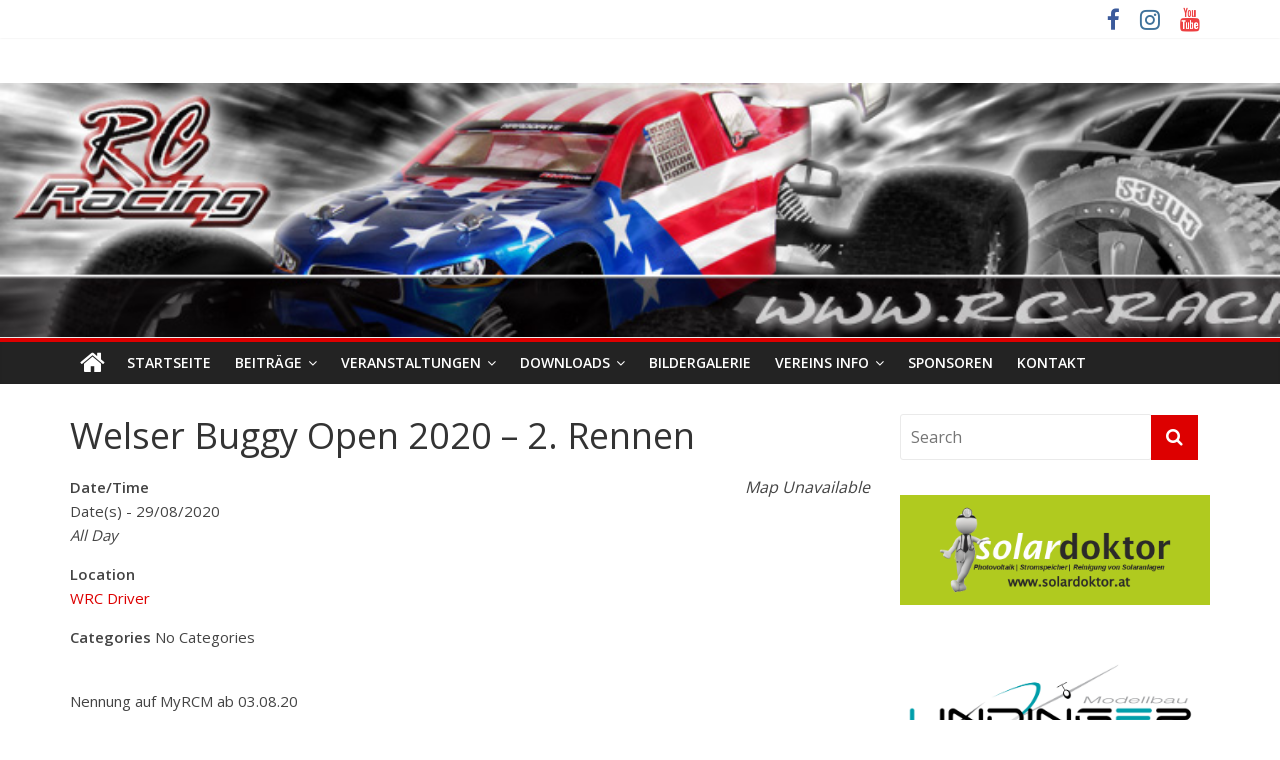

--- FILE ---
content_type: text/html; charset=UTF-8
request_url: http://www.rc-racing.at/events/welser-buggy-open-2020-2-rennen/
body_size: 16014
content:
<!DOCTYPE html>
<html lang="de-AT">
<head>
	<meta charset="UTF-8"/>
	<meta name="viewport" content="width=device-width, initial-scale=1">
	<link rel="profile" href="http://gmpg.org/xfn/11"/>
	<link rel="pingback" href="http://www.rc-racing.at/xmlrpc.php"/>
	<title>Welser Buggy Open 2020 &#8211; 2. Rennen</title>
<meta name='robots' content='max-image-preview:large' />
	<style>img:is([sizes="auto" i], [sizes^="auto," i]) { contain-intrinsic-size: 3000px 1500px }</style>
	<link rel='dns-prefetch' href='//fonts.googleapis.com' />
<link rel="alternate" type="application/rss+xml" title=" &raquo; Feed" href="http://www.rc-racing.at/feed/" />
<link rel="alternate" type="application/rss+xml" title=" &raquo; Kommentar-Feed" href="http://www.rc-racing.at/comments/feed/" />
<script type="text/javascript">
/* <![CDATA[ */
window._wpemojiSettings = {"baseUrl":"https:\/\/s.w.org\/images\/core\/emoji\/16.0.1\/72x72\/","ext":".png","svgUrl":"https:\/\/s.w.org\/images\/core\/emoji\/16.0.1\/svg\/","svgExt":".svg","source":{"concatemoji":"http:\/\/www.rc-racing.at\/wp-includes\/js\/wp-emoji-release.min.js?ver=6.8.3"}};
/*! This file is auto-generated */
!function(s,n){var o,i,e;function c(e){try{var t={supportTests:e,timestamp:(new Date).valueOf()};sessionStorage.setItem(o,JSON.stringify(t))}catch(e){}}function p(e,t,n){e.clearRect(0,0,e.canvas.width,e.canvas.height),e.fillText(t,0,0);var t=new Uint32Array(e.getImageData(0,0,e.canvas.width,e.canvas.height).data),a=(e.clearRect(0,0,e.canvas.width,e.canvas.height),e.fillText(n,0,0),new Uint32Array(e.getImageData(0,0,e.canvas.width,e.canvas.height).data));return t.every(function(e,t){return e===a[t]})}function u(e,t){e.clearRect(0,0,e.canvas.width,e.canvas.height),e.fillText(t,0,0);for(var n=e.getImageData(16,16,1,1),a=0;a<n.data.length;a++)if(0!==n.data[a])return!1;return!0}function f(e,t,n,a){switch(t){case"flag":return n(e,"\ud83c\udff3\ufe0f\u200d\u26a7\ufe0f","\ud83c\udff3\ufe0f\u200b\u26a7\ufe0f")?!1:!n(e,"\ud83c\udde8\ud83c\uddf6","\ud83c\udde8\u200b\ud83c\uddf6")&&!n(e,"\ud83c\udff4\udb40\udc67\udb40\udc62\udb40\udc65\udb40\udc6e\udb40\udc67\udb40\udc7f","\ud83c\udff4\u200b\udb40\udc67\u200b\udb40\udc62\u200b\udb40\udc65\u200b\udb40\udc6e\u200b\udb40\udc67\u200b\udb40\udc7f");case"emoji":return!a(e,"\ud83e\udedf")}return!1}function g(e,t,n,a){var r="undefined"!=typeof WorkerGlobalScope&&self instanceof WorkerGlobalScope?new OffscreenCanvas(300,150):s.createElement("canvas"),o=r.getContext("2d",{willReadFrequently:!0}),i=(o.textBaseline="top",o.font="600 32px Arial",{});return e.forEach(function(e){i[e]=t(o,e,n,a)}),i}function t(e){var t=s.createElement("script");t.src=e,t.defer=!0,s.head.appendChild(t)}"undefined"!=typeof Promise&&(o="wpEmojiSettingsSupports",i=["flag","emoji"],n.supports={everything:!0,everythingExceptFlag:!0},e=new Promise(function(e){s.addEventListener("DOMContentLoaded",e,{once:!0})}),new Promise(function(t){var n=function(){try{var e=JSON.parse(sessionStorage.getItem(o));if("object"==typeof e&&"number"==typeof e.timestamp&&(new Date).valueOf()<e.timestamp+604800&&"object"==typeof e.supportTests)return e.supportTests}catch(e){}return null}();if(!n){if("undefined"!=typeof Worker&&"undefined"!=typeof OffscreenCanvas&&"undefined"!=typeof URL&&URL.createObjectURL&&"undefined"!=typeof Blob)try{var e="postMessage("+g.toString()+"("+[JSON.stringify(i),f.toString(),p.toString(),u.toString()].join(",")+"));",a=new Blob([e],{type:"text/javascript"}),r=new Worker(URL.createObjectURL(a),{name:"wpTestEmojiSupports"});return void(r.onmessage=function(e){c(n=e.data),r.terminate(),t(n)})}catch(e){}c(n=g(i,f,p,u))}t(n)}).then(function(e){for(var t in e)n.supports[t]=e[t],n.supports.everything=n.supports.everything&&n.supports[t],"flag"!==t&&(n.supports.everythingExceptFlag=n.supports.everythingExceptFlag&&n.supports[t]);n.supports.everythingExceptFlag=n.supports.everythingExceptFlag&&!n.supports.flag,n.DOMReady=!1,n.readyCallback=function(){n.DOMReady=!0}}).then(function(){return e}).then(function(){var e;n.supports.everything||(n.readyCallback(),(e=n.source||{}).concatemoji?t(e.concatemoji):e.wpemoji&&e.twemoji&&(t(e.twemoji),t(e.wpemoji)))}))}((window,document),window._wpemojiSettings);
/* ]]> */
</script>
<style id='wp-emoji-styles-inline-css' type='text/css'>

	img.wp-smiley, img.emoji {
		display: inline !important;
		border: none !important;
		box-shadow: none !important;
		height: 1em !important;
		width: 1em !important;
		margin: 0 0.07em !important;
		vertical-align: -0.1em !important;
		background: none !important;
		padding: 0 !important;
	}
</style>
<link rel='stylesheet' id='wp-block-library-css' href='http://www.rc-racing.at/wp-includes/css/dist/block-library/style.min.css?ver=6.8.3' type='text/css' media='all' />
<style id='classic-theme-styles-inline-css' type='text/css'>
/*! This file is auto-generated */
.wp-block-button__link{color:#fff;background-color:#32373c;border-radius:9999px;box-shadow:none;text-decoration:none;padding:calc(.667em + 2px) calc(1.333em + 2px);font-size:1.125em}.wp-block-file__button{background:#32373c;color:#fff;text-decoration:none}
</style>
<style id='global-styles-inline-css' type='text/css'>
:root{--wp--preset--aspect-ratio--square: 1;--wp--preset--aspect-ratio--4-3: 4/3;--wp--preset--aspect-ratio--3-4: 3/4;--wp--preset--aspect-ratio--3-2: 3/2;--wp--preset--aspect-ratio--2-3: 2/3;--wp--preset--aspect-ratio--16-9: 16/9;--wp--preset--aspect-ratio--9-16: 9/16;--wp--preset--color--black: #000000;--wp--preset--color--cyan-bluish-gray: #abb8c3;--wp--preset--color--white: #ffffff;--wp--preset--color--pale-pink: #f78da7;--wp--preset--color--vivid-red: #cf2e2e;--wp--preset--color--luminous-vivid-orange: #ff6900;--wp--preset--color--luminous-vivid-amber: #fcb900;--wp--preset--color--light-green-cyan: #7bdcb5;--wp--preset--color--vivid-green-cyan: #00d084;--wp--preset--color--pale-cyan-blue: #8ed1fc;--wp--preset--color--vivid-cyan-blue: #0693e3;--wp--preset--color--vivid-purple: #9b51e0;--wp--preset--gradient--vivid-cyan-blue-to-vivid-purple: linear-gradient(135deg,rgba(6,147,227,1) 0%,rgb(155,81,224) 100%);--wp--preset--gradient--light-green-cyan-to-vivid-green-cyan: linear-gradient(135deg,rgb(122,220,180) 0%,rgb(0,208,130) 100%);--wp--preset--gradient--luminous-vivid-amber-to-luminous-vivid-orange: linear-gradient(135deg,rgba(252,185,0,1) 0%,rgba(255,105,0,1) 100%);--wp--preset--gradient--luminous-vivid-orange-to-vivid-red: linear-gradient(135deg,rgba(255,105,0,1) 0%,rgb(207,46,46) 100%);--wp--preset--gradient--very-light-gray-to-cyan-bluish-gray: linear-gradient(135deg,rgb(238,238,238) 0%,rgb(169,184,195) 100%);--wp--preset--gradient--cool-to-warm-spectrum: linear-gradient(135deg,rgb(74,234,220) 0%,rgb(151,120,209) 20%,rgb(207,42,186) 40%,rgb(238,44,130) 60%,rgb(251,105,98) 80%,rgb(254,248,76) 100%);--wp--preset--gradient--blush-light-purple: linear-gradient(135deg,rgb(255,206,236) 0%,rgb(152,150,240) 100%);--wp--preset--gradient--blush-bordeaux: linear-gradient(135deg,rgb(254,205,165) 0%,rgb(254,45,45) 50%,rgb(107,0,62) 100%);--wp--preset--gradient--luminous-dusk: linear-gradient(135deg,rgb(255,203,112) 0%,rgb(199,81,192) 50%,rgb(65,88,208) 100%);--wp--preset--gradient--pale-ocean: linear-gradient(135deg,rgb(255,245,203) 0%,rgb(182,227,212) 50%,rgb(51,167,181) 100%);--wp--preset--gradient--electric-grass: linear-gradient(135deg,rgb(202,248,128) 0%,rgb(113,206,126) 100%);--wp--preset--gradient--midnight: linear-gradient(135deg,rgb(2,3,129) 0%,rgb(40,116,252) 100%);--wp--preset--font-size--small: 13px;--wp--preset--font-size--medium: 20px;--wp--preset--font-size--large: 36px;--wp--preset--font-size--x-large: 42px;--wp--preset--spacing--20: 0.44rem;--wp--preset--spacing--30: 0.67rem;--wp--preset--spacing--40: 1rem;--wp--preset--spacing--50: 1.5rem;--wp--preset--spacing--60: 2.25rem;--wp--preset--spacing--70: 3.38rem;--wp--preset--spacing--80: 5.06rem;--wp--preset--shadow--natural: 6px 6px 9px rgba(0, 0, 0, 0.2);--wp--preset--shadow--deep: 12px 12px 50px rgba(0, 0, 0, 0.4);--wp--preset--shadow--sharp: 6px 6px 0px rgba(0, 0, 0, 0.2);--wp--preset--shadow--outlined: 6px 6px 0px -3px rgba(255, 255, 255, 1), 6px 6px rgba(0, 0, 0, 1);--wp--preset--shadow--crisp: 6px 6px 0px rgba(0, 0, 0, 1);}:where(.is-layout-flex){gap: 0.5em;}:where(.is-layout-grid){gap: 0.5em;}body .is-layout-flex{display: flex;}.is-layout-flex{flex-wrap: wrap;align-items: center;}.is-layout-flex > :is(*, div){margin: 0;}body .is-layout-grid{display: grid;}.is-layout-grid > :is(*, div){margin: 0;}:where(.wp-block-columns.is-layout-flex){gap: 2em;}:where(.wp-block-columns.is-layout-grid){gap: 2em;}:where(.wp-block-post-template.is-layout-flex){gap: 1.25em;}:where(.wp-block-post-template.is-layout-grid){gap: 1.25em;}.has-black-color{color: var(--wp--preset--color--black) !important;}.has-cyan-bluish-gray-color{color: var(--wp--preset--color--cyan-bluish-gray) !important;}.has-white-color{color: var(--wp--preset--color--white) !important;}.has-pale-pink-color{color: var(--wp--preset--color--pale-pink) !important;}.has-vivid-red-color{color: var(--wp--preset--color--vivid-red) !important;}.has-luminous-vivid-orange-color{color: var(--wp--preset--color--luminous-vivid-orange) !important;}.has-luminous-vivid-amber-color{color: var(--wp--preset--color--luminous-vivid-amber) !important;}.has-light-green-cyan-color{color: var(--wp--preset--color--light-green-cyan) !important;}.has-vivid-green-cyan-color{color: var(--wp--preset--color--vivid-green-cyan) !important;}.has-pale-cyan-blue-color{color: var(--wp--preset--color--pale-cyan-blue) !important;}.has-vivid-cyan-blue-color{color: var(--wp--preset--color--vivid-cyan-blue) !important;}.has-vivid-purple-color{color: var(--wp--preset--color--vivid-purple) !important;}.has-black-background-color{background-color: var(--wp--preset--color--black) !important;}.has-cyan-bluish-gray-background-color{background-color: var(--wp--preset--color--cyan-bluish-gray) !important;}.has-white-background-color{background-color: var(--wp--preset--color--white) !important;}.has-pale-pink-background-color{background-color: var(--wp--preset--color--pale-pink) !important;}.has-vivid-red-background-color{background-color: var(--wp--preset--color--vivid-red) !important;}.has-luminous-vivid-orange-background-color{background-color: var(--wp--preset--color--luminous-vivid-orange) !important;}.has-luminous-vivid-amber-background-color{background-color: var(--wp--preset--color--luminous-vivid-amber) !important;}.has-light-green-cyan-background-color{background-color: var(--wp--preset--color--light-green-cyan) !important;}.has-vivid-green-cyan-background-color{background-color: var(--wp--preset--color--vivid-green-cyan) !important;}.has-pale-cyan-blue-background-color{background-color: var(--wp--preset--color--pale-cyan-blue) !important;}.has-vivid-cyan-blue-background-color{background-color: var(--wp--preset--color--vivid-cyan-blue) !important;}.has-vivid-purple-background-color{background-color: var(--wp--preset--color--vivid-purple) !important;}.has-black-border-color{border-color: var(--wp--preset--color--black) !important;}.has-cyan-bluish-gray-border-color{border-color: var(--wp--preset--color--cyan-bluish-gray) !important;}.has-white-border-color{border-color: var(--wp--preset--color--white) !important;}.has-pale-pink-border-color{border-color: var(--wp--preset--color--pale-pink) !important;}.has-vivid-red-border-color{border-color: var(--wp--preset--color--vivid-red) !important;}.has-luminous-vivid-orange-border-color{border-color: var(--wp--preset--color--luminous-vivid-orange) !important;}.has-luminous-vivid-amber-border-color{border-color: var(--wp--preset--color--luminous-vivid-amber) !important;}.has-light-green-cyan-border-color{border-color: var(--wp--preset--color--light-green-cyan) !important;}.has-vivid-green-cyan-border-color{border-color: var(--wp--preset--color--vivid-green-cyan) !important;}.has-pale-cyan-blue-border-color{border-color: var(--wp--preset--color--pale-cyan-blue) !important;}.has-vivid-cyan-blue-border-color{border-color: var(--wp--preset--color--vivid-cyan-blue) !important;}.has-vivid-purple-border-color{border-color: var(--wp--preset--color--vivid-purple) !important;}.has-vivid-cyan-blue-to-vivid-purple-gradient-background{background: var(--wp--preset--gradient--vivid-cyan-blue-to-vivid-purple) !important;}.has-light-green-cyan-to-vivid-green-cyan-gradient-background{background: var(--wp--preset--gradient--light-green-cyan-to-vivid-green-cyan) !important;}.has-luminous-vivid-amber-to-luminous-vivid-orange-gradient-background{background: var(--wp--preset--gradient--luminous-vivid-amber-to-luminous-vivid-orange) !important;}.has-luminous-vivid-orange-to-vivid-red-gradient-background{background: var(--wp--preset--gradient--luminous-vivid-orange-to-vivid-red) !important;}.has-very-light-gray-to-cyan-bluish-gray-gradient-background{background: var(--wp--preset--gradient--very-light-gray-to-cyan-bluish-gray) !important;}.has-cool-to-warm-spectrum-gradient-background{background: var(--wp--preset--gradient--cool-to-warm-spectrum) !important;}.has-blush-light-purple-gradient-background{background: var(--wp--preset--gradient--blush-light-purple) !important;}.has-blush-bordeaux-gradient-background{background: var(--wp--preset--gradient--blush-bordeaux) !important;}.has-luminous-dusk-gradient-background{background: var(--wp--preset--gradient--luminous-dusk) !important;}.has-pale-ocean-gradient-background{background: var(--wp--preset--gradient--pale-ocean) !important;}.has-electric-grass-gradient-background{background: var(--wp--preset--gradient--electric-grass) !important;}.has-midnight-gradient-background{background: var(--wp--preset--gradient--midnight) !important;}.has-small-font-size{font-size: var(--wp--preset--font-size--small) !important;}.has-medium-font-size{font-size: var(--wp--preset--font-size--medium) !important;}.has-large-font-size{font-size: var(--wp--preset--font-size--large) !important;}.has-x-large-font-size{font-size: var(--wp--preset--font-size--x-large) !important;}
:where(.wp-block-post-template.is-layout-flex){gap: 1.25em;}:where(.wp-block-post-template.is-layout-grid){gap: 1.25em;}
:where(.wp-block-columns.is-layout-flex){gap: 2em;}:where(.wp-block-columns.is-layout-grid){gap: 2em;}
:root :where(.wp-block-pullquote){font-size: 1.5em;line-height: 1.6;}
</style>
<link rel='stylesheet' id='bst-styles-css' href='http://www.rc-racing.at/wp-content/plugins/bst-dsgvo-cookie/includes/css/style.css?ver=6.8.3' type='text/css' media='all' />
<link rel='stylesheet' id='bst-alert1-css-css' href='http://www.rc-racing.at/wp-content/plugins/bst-dsgvo-cookie/includes/css/bst-mesage.css?ver=6.8.3' type='text/css' media='all' />
<link rel='stylesheet' id='bst-alert2-css-css' href='http://www.rc-racing.at/wp-content/plugins/bst-dsgvo-cookie/includes/css/bst-mesage-flat-theme.css?ver=6.8.3' type='text/css' media='all' />
<link rel='stylesheet' id='wpdm-fonticon-css' href='http://www.rc-racing.at/wp-content/plugins/download-manager/assets/wpdm-iconfont/css/wpdm-icons.css?ver=6.8.3' type='text/css' media='all' />
<link rel='stylesheet' id='wpdm-front-css' href='http://www.rc-racing.at/wp-content/plugins/download-manager/assets/css/front.min.css?ver=3.3.46' type='text/css' media='all' />
<link rel='stylesheet' id='wpdm-front-dark-css' href='http://www.rc-racing.at/wp-content/plugins/download-manager/assets/css/front-dark.min.css?ver=3.3.46' type='text/css' media='all' />
<link rel='stylesheet' id='events-manager-css' href='http://www.rc-racing.at/wp-content/plugins/events-manager/includes/css/events-manager.min.css?ver=7.2.3.1' type='text/css' media='all' />
<style id='events-manager-inline-css' type='text/css'>
body .em { --font-family : inherit; --font-weight : inherit; --font-size : 1em; --line-height : inherit; }
</style>
<link rel='stylesheet' id='wppa_style-css' href='http://www.rc-racing.at/wp-content/plugins/wp-photo-album-plus/wppa-style.css?ver=260124-225307' type='text/css' media='all' />
<style id='wppa_style-inline-css' type='text/css'>

.wppa-box {	border-style: solid; border-width:1px;border-radius:6px; -moz-border-radius:6px;margin-bottom:8px;background-color:#eeeeee;border-color:#cccccc; }
.wppa-mini-box { border-style: solid; border-width:1px;border-radius:2px;border-color:#cccccc; }
.wppa-cover-box {  }
.wppa-cover-text-frame {  }
.wppa-box-text {  }
.wppa-box-text, .wppa-box-text-nocolor { font-weight:normal; }
.wppa-thumb-text { font-weight:normal; }
.wppa-nav-text { font-weight:normal; }
.wppa-img { background-color:#eeeeee; }
.wppa-title { font-weight:bold; }
.wppa-fulldesc { font-weight:normal; }
.wppa-fulltitle { font-weight:normal; }
</style>
<link rel='stylesheet' id='colormag_style-css' href='http://www.rc-racing.at/wp-content/themes/colormag-pro/style.css?ver=6.8.3' type='text/css' media='all' />
<link rel='stylesheet' id='colormag_googlefonts-css' href='//fonts.googleapis.com/css?family=Open+Sans%3A400%2C600&#038;ver=6.8.3' type='text/css' media='all' />
<link rel='stylesheet' id='colormag-fontawesome-css' href='http://www.rc-racing.at/wp-content/themes/colormag-pro/fontawesome/css/font-awesome.min.css?ver=4.7.0' type='text/css' media='all' />
<script type="text/javascript" src="http://www.rc-racing.at/wp-includes/js/dist/hooks.min.js?ver=4d63a3d491d11ffd8ac6" id="wp-hooks-js"></script>
<script type="text/javascript" src="http://www.rc-racing.at/wp-includes/js/dist/i18n.min.js?ver=5e580eb46a90c2b997e6" id="wp-i18n-js"></script>
<script type="text/javascript" id="wp-i18n-js-after">
/* <![CDATA[ */
wp.i18n.setLocaleData( { 'text direction\u0004ltr': [ 'ltr' ] } );
/* ]]> */
</script>
<script type="text/javascript" src="http://www.rc-racing.at/wp-content/plugins/wp-photo-album-plus/js/wppa-decls.js?ver=260124-215306" id="wppa-decls-js"></script>
<script type="text/javascript" id="wppa-decls-js-after">
/* <![CDATA[ */
const { __ } = wp.i18n;

wppaSiteUrl = "http://www.rc-racing.at",
wppaThumbPageSize = 0,
wppaResizeEndDelay = 200,
wppaScrollEndDelay = 200,
_wppaTextDelay = 800,
wppaEasingSlide = "swing",
wppaEasingLightbox = "swing",
wppaEasingPopup = "swing",
wppaUploadButtonText = "Browse...",
wppaOvlBigBrowse = false,
wppaOvlSmallBrowse = true,
wppaImageMagickDefaultAspect = "NaN",
wppaImageDirectory = "http://www.rc-racing.at/wp-content/uploads/wppa/icons/",
wppaWppaUrl = "http://www.rc-racing.at/wp-content/plugins/wp-photo-album-plus",
wppaIncludeUrl = "http://www.rc-racing.at/wp-includes",
wppaAjaxMethod = "rest",
wppaAjaxUrl = "http://www.rc-racing.at/wp-json/wp-photo-album-plus/endPoint",
wppaAdminAjaxUrl = "http://www.rc-racing.at/wp-admin/admin-ajax.php",
wppaUploadUrl = "http://www.rc-racing.at/wp-content/uploads/wppa",
wppaIsIe = false,
wppaIsSafari = false,
wppaSlideshowNavigationType = "icons",
wppaSlideshowDefaultTimeout = 2.5,
wppaAudioHeight = 32,
wppaFilmThumbTitle = "Double click to start/stop slideshow running",
wppaClickToView = "Click to view",
wppaLang = "",
wppaVoteForMe = "Vote for me!",
wppaVotedForMe = "Voted for me",
wppaGlobalFsIconSize = "32",
wppaFsFillcolor = "#999999",
wppaFsBgcolor = "transparent",
wppaFsPolicy = "lightbox",
wppaNiceScroll = false,
wppaNiceScrollOpts = {cursorwidth:'8px',
cursoropacitymin:0.4,
cursorcolor:'#777777',
cursorborder:'none',
cursorborderradius:'6px',
autohidemode:'leave',
nativeparentscrolling:false,
preservenativescrolling:false,
bouncescroll:false,
smoothscroll:true,
cursorborder:'2px solid transparent',
horizrailenabled:false,},
wppaVersion = "9.1.07.008",
wppaBackgroundColorImage = "#eeeeee",
wppaPopupLinkType = "photo",
wppaAnimationType = "fadeover",
wppaAnimationSpeed = 800,
wppaThumbnailAreaDelta = 14,
wppaTextFrameDelta = 181,
wppaBoxDelta = 14,
wppaFilmShowGlue = true,
wppaMiniTreshold = 500,
wppaRatingOnce = false,
wppaHideWhenEmpty = false,
wppaBGcolorNumbar = "#cccccc",
wppaBcolorNumbar = "#cccccc",
wppaBGcolorNumbarActive = "#333333",
wppaBcolorNumbarActive = "#333333",
wppaFontFamilyNumbar = "",
wppaFontSizeNumbar = "px",
wppaFontColorNumbar = "#777777",
wppaFontWeightNumbar = "normal",
wppaFontFamilyNumbarActive = "",
wppaFontSizeNumbarActive = "px",
wppaFontColorNumbarActive = "#777777",
wppaFontWeightNumbarActive = "bold",
wppaNumbarMax = "10",
wppaNextOnCallback = false,
wppaStarOpacity = 0.2,
wppaEmailRequired = "required",
wppaSlideBorderWidth = 0,
wppaAllowAjax = true,
wppaThumbTargetBlank = false,
wppaRatingMax = 5,
wppaRatingDisplayType = "graphic",
wppaRatingPrec = 2,
wppaStretch = false,
wppaMinThumbSpace = 4,
wppaThumbSpaceAuto = true,
wppaMagnifierCursor = "magnifier-small.png",
wppaAutoOpenComments = true,
wppaUpdateAddressLine = true,
wppaSlideSwipe = false,
wppaMaxCoverWidth = 1024,
wppaSlideToFullpopup = false,
wppaComAltSize = 75,
wppaBumpViewCount = true,
wppaBumpClickCount = false,
wppaShareHideWhenRunning = true,
wppaFotomoto = false,
wppaFotomotoHideWhenRunning = false,
wppaCommentRequiredAfterVote = false,
wppaFotomotoMinWidth = 400,
wppaOvlHires = true,
wppaSlideVideoStart = false,
wppaSlideAudioStart = false,
wppaOvlRadius = 12,
wppaOvlBorderWidth = 8,
wppaThemeStyles = "",
wppaStickyHeaderHeight = 0,
wppaRenderModal = false,
wppaModalQuitImg = "url(http://www.rc-racing.at/wp-content/uploads/wppa/icons/smallcross-black.gif )",
wppaBoxRadius = "6",
wppaModalBgColor = "#ffffff",
wppaUploadEdit = "-none-",
wppaSvgFillcolor = "#666666",
wppaSvgBgcolor = "transparent",
wppaOvlSvgFillcolor = "#999999",
wppaOvlSvgBgcolor = "transparent",
wppaSvgCornerStyle = "medium",
wppaHideRightClick = false,
wppaGeoZoom = 10,
wppaLazyLoad = false,
wppaAreaMaxFrac = 0,
wppaAreaMaxFracSlide = 0,
wppaAreaMaxFracAudio = 0,
wppaIconSizeNormal = "default",
wppaIconSizeSlide = "default",
wppaResponseSpeed = 0,
wppaExtendedResizeCount = 0,
wppaExtendedResizeDelay = 1000,
wppaCoverSpacing = 8,
wppaFilmonlyContinuous = false,
wppaNoAnimateOnMobile = false,
wppaAjaxScroll = true,
wppaThumbSize = 100,
wppaTfMargin = 4,
wppaRequestInfoDialogText = "Please specify your question",
wppaThumbAspect = 0.75,
wppaStartStopNew = false,
wppaSlideVideoPauseStop = false,
wppaThumbNolink = false;
wppaOvlTxtHeight = "auto",
wppaOvlOpacity = 0.8,
wppaOvlOnclickType = "none",
wppaOvlTheme = "black",
wppaOvlAnimSpeed = 300,
wppaOvlSlideSpeedDefault = 5000,
wppaVer4WindowWidth = 800,
wppaVer4WindowHeight = 600,
wppaOvlShowCounter = true,
wppaOvlFontFamily = "",
wppaOvlFontSize = "10",
wppaOvlFontColor = "",
wppaOvlFontWeight = "bold",
wppaOvlLineHeight = "10",
wppaOvlVideoStart = true,
wppaOvlAudioStart = true,
wppaOvlSlideStartDefault = true,
wppaOvlShowStartStop = true,
wppaIsMobile = false,
wppaIsIpad = false,
wppaOvlIconSize = "32px",
wppaOvlBrowseOnClick = false,
wppaOvlGlobal = false,
wppaPhotoDirectory = "http://www.rc-racing.at/wp-content/uploads/wppa/",
wppaThumbDirectory = "http://www.rc-racing.at/wp-content/uploads/wppa/thumbs/",
wppaTempDirectory = "http://www.rc-racing.at/wp-content/uploads/wppa/temp/",
wppaFontDirectory = "http://www.rc-racing.at/wp-content/uploads/wppa/fonts/",
wppaOutputType = "-none-",
wppaOvlNavIconSize = 32,
wppaOvlVideoPauseStop = false;var
wppaShortcodeTemplate = "&lt;div style=&quot;font-size:0;line-height:0&quot;&gt;&lt;img id=&quot;ph-1871-0&quot; title=&quot;raceDay2532c62f77-8789-406b-b955-1601199eab0f.JPG&quot; style=&quot;width:100%;margin:0;&quot; src=&quot;http://www.rc-racing.at/wp-content/uploads/wppa/1871.jpg?ver=1&quot; alt=&quot;raceDay2532c62f77-8789-406b-b955-1601199eab0f.JPG&quot;/&gt;&lt;/div&gt;";
wppaShortcodeTemplateId = "1871.jpg";
/* ]]> */
</script>
<script type="text/javascript" src="http://www.rc-racing.at/wp-includes/js/jquery/jquery.min.js?ver=3.7.1" id="jquery-core-js"></script>
<script type="text/javascript" src="http://www.rc-racing.at/wp-includes/js/jquery/jquery-migrate.min.js?ver=3.4.1" id="jquery-migrate-js"></script>
<script type="text/javascript" src="http://www.rc-racing.at/wp-includes/js/jquery/jquery.form.min.js?ver=4.3.0" id="jquery-form-js"></script>
<script type="text/javascript" src="http://www.rc-racing.at/wp-includes/js/imagesloaded.min.js?ver=5.0.0" id="imagesloaded-js"></script>
<script type="text/javascript" src="http://www.rc-racing.at/wp-includes/js/masonry.min.js?ver=4.2.2" id="masonry-js"></script>
<script type="text/javascript" src="http://www.rc-racing.at/wp-includes/js/jquery/jquery.masonry.min.js?ver=3.1.2b" id="jquery-masonry-js"></script>
<script type="text/javascript" src="http://www.rc-racing.at/wp-includes/js/jquery/ui/core.min.js?ver=1.13.3" id="jquery-ui-core-js"></script>
<script type="text/javascript" src="http://www.rc-racing.at/wp-includes/js/jquery/ui/mouse.min.js?ver=1.13.3" id="jquery-ui-mouse-js"></script>
<script type="text/javascript" src="http://www.rc-racing.at/wp-includes/js/jquery/ui/resizable.min.js?ver=1.13.3" id="jquery-ui-resizable-js"></script>
<script type="text/javascript" src="http://www.rc-racing.at/wp-includes/js/jquery/ui/draggable.min.js?ver=1.13.3" id="jquery-ui-draggable-js"></script>
<script type="text/javascript" src="http://www.rc-racing.at/wp-includes/js/jquery/ui/controlgroup.min.js?ver=1.13.3" id="jquery-ui-controlgroup-js"></script>
<script type="text/javascript" src="http://www.rc-racing.at/wp-includes/js/jquery/ui/checkboxradio.min.js?ver=1.13.3" id="jquery-ui-checkboxradio-js"></script>
<script type="text/javascript" src="http://www.rc-racing.at/wp-includes/js/jquery/ui/button.min.js?ver=1.13.3" id="jquery-ui-button-js"></script>
<script type="text/javascript" src="http://www.rc-racing.at/wp-includes/js/jquery/ui/dialog.min.js?ver=1.13.3" id="jquery-ui-dialog-js"></script>
<script type="text/javascript" id="wppa-all-js-extra">
/* <![CDATA[ */
var wppaObj = {"restUrl":"http:\/\/www.rc-racing.at\/wp-json\/","restNonce":"3651ef881c"};
/* ]]> */
</script>
<script type="text/javascript" src="http://www.rc-racing.at/wp-content/plugins/wp-photo-album-plus/js/wppa-all.js?ver=260124-215306" id="wppa-all-js"></script>
<script type="text/javascript" src="http://www.rc-racing.at/wp-content/plugins/wp-photo-album-plus/vendor/jquery-easing/jquery.easing.min.js?ver=9.1.07.008" id="nicescrollr-easing-min-js-js"></script>
<script type="text/javascript" src="http://www.rc-racing.at/wp-includes/js/tinymce/tinymce.min.js?ver=49110-20250317" id="wp-tinymce-root-js"></script>
<script type="text/javascript" src="http://www.rc-racing.at/wp-includes/js/tinymce/plugins/compat3x/plugin.min.js?ver=49110-20250317" id="wp-tinymce-js"></script>
<script type="text/javascript" src="http://www.rc-racing.at/wp-content/plugins/download-manager/assets/js/wpdm.min.js?ver=6.8.3" id="wpdm-frontend-js-js"></script>
<script type="text/javascript" id="wpdm-frontjs-js-extra">
/* <![CDATA[ */
var wpdm_url = {"home":"http:\/\/www.rc-racing.at\/","site":"http:\/\/www.rc-racing.at\/","ajax":"http:\/\/www.rc-racing.at\/wp-admin\/admin-ajax.php"};
var wpdm_js = {"spinner":"<i class=\"wpdm-icon wpdm-sun wpdm-spin\"><\/i>","client_id":"a02054791ca3d074e0da80ffd4475f32"};
var wpdm_strings = {"pass_var":"Password Verified!","pass_var_q":"Please click following button to start download.","start_dl":"Start Download"};
/* ]]> */
</script>
<script type="text/javascript" src="http://www.rc-racing.at/wp-content/plugins/download-manager/assets/js/front.min.js?ver=3.3.46" id="wpdm-frontjs-js"></script>
<script type="text/javascript" src="http://www.rc-racing.at/wp-includes/js/jquery/ui/sortable.min.js?ver=1.13.3" id="jquery-ui-sortable-js"></script>
<script type="text/javascript" src="http://www.rc-racing.at/wp-includes/js/jquery/ui/datepicker.min.js?ver=1.13.3" id="jquery-ui-datepicker-js"></script>
<script type="text/javascript" id="jquery-ui-datepicker-js-after">
/* <![CDATA[ */
jQuery(function(jQuery){jQuery.datepicker.setDefaults({"closeText":"Schlie\u00dfen","currentText":"Heute","monthNames":["J\u00e4nner","Feber","M\u00e4rz","April","Mai","Juni","Juli","August","September","Oktober","November","Dezember"],"monthNamesShort":["J\u00e4n","Feb","Mrz","Apr","Mai","Jun","Jul","Aug","Sep","Okt","Nov","Dez"],"nextText":"Weiter","prevText":"Vorherige","dayNames":["Sonntag","Montag","Dienstag","Mittwoch","Donnerstag","Freitag","Samstag"],"dayNamesShort":["So","Mo","Di","Mi","Do","Fr","Sa"],"dayNamesMin":["S","M","D","M","D","F","S"],"dateFormat":"d. MM yy","firstDay":1,"isRTL":false});});
/* ]]> */
</script>
<script type="text/javascript" id="events-manager-js-extra">
/* <![CDATA[ */
var EM = {"ajaxurl":"http:\/\/www.rc-racing.at\/wp-admin\/admin-ajax.php","locationajaxurl":"http:\/\/www.rc-racing.at\/wp-admin\/admin-ajax.php?action=locations_search","firstDay":"1","locale":"de","dateFormat":"yy-mm-dd","ui_css":"http:\/\/www.rc-racing.at\/wp-content\/plugins\/events-manager\/includes\/css\/jquery-ui\/build.min.css","show24hours":"1","is_ssl":"","autocomplete_limit":"10","calendar":{"breakpoints":{"small":560,"medium":908,"large":false},"month_format":"M Y"},"phone":"","datepicker":{"format":"d.m.Y","locale":"de"},"search":{"breakpoints":{"small":650,"medium":850,"full":false}},"url":"http:\/\/www.rc-racing.at\/wp-content\/plugins\/events-manager","assets":{"input.em-uploader":{"js":{"em-uploader":{"url":"http:\/\/www.rc-racing.at\/wp-content\/plugins\/events-manager\/includes\/js\/em-uploader.js?v=7.2.3.1","event":"em_uploader_ready"}}},".em-event-editor":{"js":{"event-editor":{"url":"http:\/\/www.rc-racing.at\/wp-content\/plugins\/events-manager\/includes\/js\/events-manager-event-editor.js?v=7.2.3.1","event":"em_event_editor_ready"}},"css":{"event-editor":"http:\/\/www.rc-racing.at\/wp-content\/plugins\/events-manager\/includes\/css\/events-manager-event-editor.min.css?v=7.2.3.1"}},".em-recurrence-sets, .em-timezone":{"js":{"luxon":{"url":"luxon\/luxon.js?v=7.2.3.1","event":"em_luxon_ready"}}},".em-booking-form, #em-booking-form, .em-booking-recurring, .em-event-booking-form":{"js":{"em-bookings":{"url":"http:\/\/www.rc-racing.at\/wp-content\/plugins\/events-manager\/includes\/js\/bookingsform.js?v=7.2.3.1","event":"em_booking_form_js_loaded"}}},"#em-opt-archetypes":{"js":{"archetypes":"http:\/\/www.rc-racing.at\/wp-content\/plugins\/events-manager\/includes\/js\/admin-archetype-editor.js?v=7.2.3.1","archetypes_ms":"http:\/\/www.rc-racing.at\/wp-content\/plugins\/events-manager\/includes\/js\/admin-archetypes.js?v=7.2.3.1","qs":"qs\/qs.js?v=7.2.3.1"}}},"cached":"","bookingInProgress":"Please wait while the booking is being submitted.","tickets_save":"Save Ticket","bookingajaxurl":"http:\/\/www.rc-racing.at\/wp-admin\/admin-ajax.php","bookings_export_save":"Export Bookings","bookings_settings_save":"Save Settings","booking_delete":"Are you sure you want to delete?","booking_offset":"30","bookings":{"submit_button":{"text":{"default":"Send your booking","free":"Send your booking","payment":"Send your booking","processing":"Processing ..."}},"update_listener":""},"bb_full":"Sold Out","bb_book":"Book Now","bb_booking":"Booking...","bb_booked":"Booking Submitted","bb_error":"Booking Error. Try again?","bb_cancel":"Cancel","bb_canceling":"Canceling...","bb_cancelled":"Cancelled","bb_cancel_error":"Cancellation Error. Try again?","txt_search":"Search","txt_searching":"Searching...","txt_loading":"Loading..."};
/* ]]> */
</script>
<script type="text/javascript" src="http://www.rc-racing.at/wp-content/plugins/events-manager/includes/js/events-manager.js?ver=7.2.3.1" id="events-manager-js"></script>
<script type="text/javascript" src="http://www.rc-racing.at/wp-content/plugins/events-manager/includes/external/flatpickr/l10n/de.js?ver=7.2.3.1" id="em-flatpickr-localization-js"></script>
<!--[if lte IE 8]>
<script type="text/javascript" src="http://www.rc-racing.at/wp-content/themes/colormag-pro/js/html5shiv.min.js?ver=6.8.3" id="html5-js"></script>
<![endif]-->
<script type="text/javascript" id="colormag-loadmore-js-extra">
/* <![CDATA[ */
var colormag_script_vars = {"no_more_posts":"No more post"};
/* ]]> */
</script>
<script type="text/javascript" src="http://www.rc-racing.at/wp-content/themes/colormag-pro/js/loadmore.min.js?ver=6.8.3" id="colormag-loadmore-js"></script>
<link rel="https://api.w.org/" href="http://www.rc-racing.at/wp-json/" /><link rel="EditURI" type="application/rsd+xml" title="RSD" href="http://www.rc-racing.at/xmlrpc.php?rsd" />
<meta name="generator" content="WordPress 6.8.3" />
<link rel="canonical" href="http://www.rc-racing.at/events/welser-buggy-open-2020-2-rennen/" />
<link rel='shortlink' href='http://www.rc-racing.at/?p=946' />
<link rel="alternate" title="oEmbed (JSON)" type="application/json+oembed" href="http://www.rc-racing.at/wp-json/oembed/1.0/embed?url=http%3A%2F%2Fwww.rc-racing.at%2Fevents%2Fwelser-buggy-open-2020-2-rennen%2F" />
<link rel="alternate" title="oEmbed (XML)" type="text/xml+oembed" href="http://www.rc-racing.at/wp-json/oembed/1.0/embed?url=http%3A%2F%2Fwww.rc-racing.at%2Fevents%2Fwelser-buggy-open-2020-2-rennen%2F&#038;format=xml" />
<style type="text/css" id="custom-background-css">
body.custom-background { background-color: #ffffff; }
</style>
	<link rel="icon" href="http://www.rc-racing.at/wp-content/uploads/2020/02/cropped-Logo_Groß_transparent1-1-32x32.png" sizes="32x32" />
<link rel="icon" href="http://www.rc-racing.at/wp-content/uploads/2020/02/cropped-Logo_Groß_transparent1-1-192x192.png" sizes="192x192" />
<link rel="apple-touch-icon" href="http://www.rc-racing.at/wp-content/uploads/2020/02/cropped-Logo_Groß_transparent1-1-180x180.png" />
<meta name="msapplication-TileImage" content="http://www.rc-racing.at/wp-content/uploads/2020/02/cropped-Logo_Groß_transparent1-1-270x270.png" />
<!--  Internal Styles -->		<style type="text/css"> .colormag-button,blockquote,button,input[type=reset],input[type=button],input[type=submit]{background-color:#dd0000}a,#masthead .main-small-navigation li:hover > .sub-toggle i, #masthead .main-small-navigation li.current-page-ancestor > .sub-toggle i, #masthead .main-small-navigation li.current-menu-ancestor > .sub-toggle i, #masthead .main-small-navigation li.current-page-item > .sub-toggle i, #masthead .main-small-navigation li.current-menu-item > .sub-toggle i,#masthead.colormag-header-classic #site-navigation .fa.search-top:hover,#masthead.colormag-header-classic #site-navigation.main-small-navigation .random-post a:hover .fa-random,#masthead.colormag-header-classic #site-navigation.main-navigation .random-post a:hover .fa-random,#masthead.colormag-header-classic .breaking-news .newsticker a:hover{color:#dd0000}#site-navigation{border-top:4px solid #dd0000}.home-icon.front_page_on,.main-navigation a:hover,.main-navigation ul li ul li a:hover,.main-navigation ul li ul li:hover>a,.main-navigation ul li.current-menu-ancestor>a,.main-navigation ul li.current-menu-item ul li a:hover,.main-navigation ul li.current-menu-item>a,.main-navigation ul li.current_page_ancestor>a,.main-navigation ul li.current_page_item>a,.main-navigation ul li:hover>a,.main-small-navigation li a:hover,.site-header .menu-toggle:hover,#masthead.colormag-header-classic #site-navigation.main-navigation ul#menu-primary ul.sub-menu li:hover > a, #masthead.colormag-header-classic #site-navigation.main-navigation ul#menu-primary ul.sub-menu li.current-menu-ancestor > a, #masthead.colormag-header-classic #site-navigation.main-navigation ul#menu-primary ul.sub-menu li.current-menu-item > a,#masthead.colormag-header-clean #site-navigation .menu-toggle:hover,#masthead.colormag-header-clean #site-navigation.main-small-navigation .menu-toggle,#masthead.colormag-header-classic #site-navigation.main-small-navigation .menu-toggle,#masthead .main-small-navigation li:hover > a, #masthead .main-small-navigation li.current-page-ancestor > a, #masthead .main-small-navigation li.current-menu-ancestor > a, #masthead .main-small-navigation li.current-page-item > a, #masthead .main-small-navigation li.current-menu-item > a,#masthead.colormag-header-classic #site-navigation .menu-toggle:hover{background-color:#dd0000}#masthead.colormag-header-classic #site-navigation.main-navigation ul#menu-primary > li:hover > a, #masthead.colormag-header-classic #site-navigation.main-navigation ul#menu-primary > li.current-menu-item > a, #masthead.colormag-header-classic #site-navigation.main-navigation ul#menu-primary > li.current-menu-ancestor > a,#masthead.colormag-header-classic #site-navigation.main-navigation ul#menu-primary ul.sub-menu li:hover, #masthead.colormag-header-classic #site-navigation.main-navigation ul#menu-primary ul.sub-menu li.current-menu-ancestor, #masthead.colormag-header-classic #site-navigation.main-navigation ul#menu-primary ul.sub-menu li.current-menu-item,#masthead.colormag-header-classic #site-navigation .menu-toggle:hover,#masthead.colormag-header-classic #site-navigation.main-small-navigation .menu-toggle{border-color:#dd0000}.main-small-navigation .current-menu-item>a,.main-small-navigation .current_page_item>a,#masthead.colormag-header-clean #site-navigation.main-small-navigation li:hover > a, #masthead.colormag-header-clean #site-navigation.main-small-navigation li.current-page-ancestor > a, #masthead.colormag-header-clean #site-navigation.main-small-navigation li.current-menu-ancestor > a, #masthead.colormag-header-clean #site-navigation.main-small-navigation li.current-page-item > a, #masthead.colormag-header-clean #site-navigation.main-small-navigation li.current-menu-item > a{background:#dd0000}#main .breaking-news-latest,.fa.search-top:hover{background-color:#dd0000}.byline a:hover,.comments a:hover,.edit-link a:hover,.posted-on a:hover,.social-links i.fa:hover,.tag-links a:hover,#masthead.colormag-header-clean .social-links li:hover i.fa,#masthead.colormag-header-classic .social-links li:hover i.fa,#masthead.colormag-header-clean .breaking-news .newsticker a:hover{color:#dd0000}.widget_featured_posts .article-content .above-entry-meta .cat-links a,.widget_call_to_action .btn--primary,.colormag-footer--classic .footer-widgets-area .widget-title span::before,.colormag-footer--classic-bordered .footer-widgets-area .widget-title span::before{background-color:#dd0000}.widget_featured_posts .article-content .entry-title a:hover{color:#dd0000}.widget_featured_posts .widget-title{border-bottom:2px solid #dd0000}.widget_featured_posts .widget-title span,.widget_featured_slider .slide-content .above-entry-meta .cat-links a{background-color:#dd0000}.widget_featured_slider .slide-content .below-entry-meta .byline a:hover,.widget_featured_slider .slide-content .below-entry-meta .comments a:hover,.widget_featured_slider .slide-content .below-entry-meta .posted-on a:hover,.widget_featured_slider .slide-content .entry-title a:hover{color:#dd0000}.widget_highlighted_posts .article-content .above-entry-meta .cat-links a{background-color:#dd0000}.widget_block_picture_news.widget_featured_posts .article-content .entry-title a:hover,.widget_highlighted_posts .article-content .below-entry-meta .byline a:hover,.widget_highlighted_posts .article-content .below-entry-meta .comments a:hover,.widget_highlighted_posts .article-content .below-entry-meta .posted-on a:hover,.widget_highlighted_posts .article-content .entry-title a:hover{color:#dd0000}.category-slide-next,.category-slide-prev,.slide-next,.slide-prev,.tabbed-widget ul li{background-color:#dd0000}i.fa-arrow-up, i.fa-arrow-down{color:#dd0000}#secondary .widget-title{border-bottom:2px solid #dd0000}#content .wp-pagenavi .current,#content .wp-pagenavi a:hover,#secondary .widget-title span{background-color:#dd0000}#site-title a{color:#dd0000}.page-header .page-title{border-bottom:2px solid #dd0000}#content .post .article-content .above-entry-meta .cat-links a,.page-header .page-title span{background-color:#dd0000}#content .post .article-content .entry-title a:hover,.entry-meta .byline i,.entry-meta .cat-links i,.entry-meta a,.post .entry-title a:hover,.search .entry-title a:hover{color:#dd0000}.entry-meta .post-format i{background-color:#dd0000}.entry-meta .comments-link a:hover,.entry-meta .edit-link a:hover,.entry-meta .posted-on a:hover,.entry-meta .tag-links a:hover,.single #content .tags a:hover{color:#dd0000}.format-link .entry-content a,.more-link{background-color:#dd0000}.count,.next a:hover,.previous a:hover,.related-posts-main-title .fa,.single-related-posts .article-content .entry-title a:hover{color:#dd0000}.pagination a span:hover{color:#dd0000;border-color:#dd0000}.pagination span{background-color:#dd0000}#content .comments-area a.comment-edit-link:hover,#content .comments-area a.comment-permalink:hover,#content .comments-area article header cite a:hover,.comments-area .comment-author-link a:hover{color:#dd0000}.comments-area .comment-author-link span{background-color:#dd0000}.comment .comment-reply-link:hover,.nav-next a,.nav-previous a{color:#dd0000}.footer-widgets-area .widget-title{border-bottom:2px solid #dd0000}.footer-widgets-area .widget-title span{background-color:#dd0000}#colophon .footer-menu ul li a:hover,.footer-widgets-area a:hover,a#scroll-up i{color:#dd0000}.advertisement_above_footer .widget-title{border-bottom:2px solid #dd0000}.advertisement_above_footer .widget-title span{background-color:#dd0000}.sub-toggle{background:#dd0000}.main-small-navigation li.current-menu-item > .sub-toggle i {color:#dd0000}.error{background:#dd0000}.num-404{color:#dd0000}#primary .widget-title{border-bottom: 2px solid #dd0000}#primary .widget-title span{background-color:#dd0000} #colophon .tg-upper-footer-widgets .widget { background-color: #2c2e34; }</style>
		<meta name="generator" content="WordPress Download Manager 3.3.46" />
                <style>
        /* WPDM Link Template Styles */        </style>
                <style>

            :root {
                --color-primary: #4a8eff;
                --color-primary-rgb: 74, 142, 255;
                --color-primary-hover: #5998ff;
                --color-primary-active: #3281ff;
                --clr-sec: #6c757d;
                --clr-sec-rgb: 108, 117, 125;
                --clr-sec-hover: #6c757d;
                --clr-sec-active: #6c757d;
                --color-secondary: #6c757d;
                --color-secondary-rgb: 108, 117, 125;
                --color-secondary-hover: #6c757d;
                --color-secondary-active: #6c757d;
                --color-success: #018e11;
                --color-success-rgb: 1, 142, 17;
                --color-success-hover: #0aad01;
                --color-success-active: #0c8c01;
                --color-info: #2CA8FF;
                --color-info-rgb: 44, 168, 255;
                --color-info-hover: #2CA8FF;
                --color-info-active: #2CA8FF;
                --color-warning: #FFB236;
                --color-warning-rgb: 255, 178, 54;
                --color-warning-hover: #FFB236;
                --color-warning-active: #FFB236;
                --color-danger: #ff5062;
                --color-danger-rgb: 255, 80, 98;
                --color-danger-hover: #ff5062;
                --color-danger-active: #ff5062;
                --color-green: #30b570;
                --color-blue: #0073ff;
                --color-purple: #8557D3;
                --color-red: #ff5062;
                --color-muted: rgba(69, 89, 122, 0.6);
                --wpdm-font: "Sen", -apple-system, BlinkMacSystemFont, "Segoe UI", Roboto, Helvetica, Arial, sans-serif, "Apple Color Emoji", "Segoe UI Emoji", "Segoe UI Symbol";
            }

            .wpdm-download-link.btn.btn-primary {
                border-radius: 4px;
            }


        </style>
        </head>

<body class="wp-singular event-template-default single single-event postid-946 custom-background wp-custom-logo wp-theme-colormag-pro  wide">



<div id="page" class="hfeed site">
	
	
	<header id="masthead" class="site-header clearfix ">
		<div id="header-text-nav-container" class="clearfix">

			
							<div class="news-bar">
				<div class="inner-wrap clearfix">
					
					
					
		
		<div class="social-links clearfix">
			<ul>
				<li><a href="https://www.facebook.com/" target="_blank"><i class="fa fa-facebook"></i></a></li><li><a href="https://www.instagram.com/?hl=de" target="_blank"><i class="fa fa-instagram"></i></a></li><li><a href="https://www.youtube.com/feed/my_videos" target="_blank"><i class="fa fa-youtube"></i></a></li>
							</ul>
		</div><!-- .social-links -->
						</div>
			</div>
			
				
				
		<div class="inner-wrap">

			<div id="header-text-nav-wrap" class="clearfix">
				<div id="header-left-section">
										<div id="header-text" class="">
													<h3 id="site-title">
								<a href="http://www.rc-racing.at/" title="" rel="home"></a>
							</h3>
						
						<!-- #site-description -->
					</div><!-- #header-text -->
				</div><!-- #header-left-section -->
				<div id="header-right-section">
									</div><!-- #header-right-section -->

			</div><!-- #header-text-nav-wrap -->

		</div><!-- .inner-wrap -->

		
				<div id="wp-custom-header" class="wp-custom-header"><div class="header-image-wrap"><img src="http://www.rc-racing.at/wp-content/uploads/2020/02/cropped-Header_TNX.png" class="header-image" width="762" height="151" alt=""></div></div>
				
					<nav id="site-navigation" class="main-navigation clearfix">
				<div class="inner-wrap clearfix">
											<div class="home-icon">
							<a href="http://www.rc-racing.at/" title=""><i class="fa fa-home"></i></a>
						</div>
											<h4 class="menu-toggle"></h4>
					<div class="menu-primary-container"><ul id="menu-headermenu" class="menu"><li id="menu-item-76" class="menu-item menu-item-type-post_type menu-item-object-page menu-item-home menu-item-76"><a href="http://www.rc-racing.at/">Startseite</a></li>
<li id="menu-item-55" class="menu-item menu-item-type-post_type menu-item-object-page menu-item-has-children menu-item-55"><a href="http://www.rc-racing.at/beitrage/">Beiträge</a>
<ul class="sub-menu">
	<li id="menu-item-56" class="menu-item menu-item-type-post_type menu-item-object-page menu-item-56"><a href="http://www.rc-racing.at/tipps-und-trick/">Tipps und Tricks</a></li>
	<li id="menu-item-57" class="menu-item menu-item-type-post_type menu-item-object-page menu-item-57"><a href="http://www.rc-racing.at/testberichte/">Testberichte</a></li>
	<li id="menu-item-58" class="menu-item menu-item-type-post_type menu-item-object-page menu-item-58"><a href="http://www.rc-racing.at/crawler/">Crawler</a></li>
	<li id="menu-item-884" class="menu-item menu-item-type-post_type menu-item-object-page menu-item-884"><a href="http://www.rc-racing.at/savage-xss-flux/">Savage – XSS &#038; Flux</a></li>
</ul>
</li>
<li id="menu-item-28" class="menu-item menu-item-type-post_type menu-item-object-page menu-item-has-children menu-item-28"><a href="http://www.rc-racing.at/veranstaltungen/">Veranstaltungen</a>
<ul class="sub-menu">
	<li id="menu-item-2893" class="menu-item menu-item-type-post_type menu-item-object-page menu-item-2893"><a href="http://www.rc-racing.at/3-stundenrennen-oktober-25/">3 Stundenrennen Oktober 25</a></li>
	<li id="menu-item-2693" class="menu-item menu-item-type-post_type menu-item-object-page menu-item-2693"><a href="http://www.rc-racing.at/race-day-2025/">Race Day 2025</a></li>
	<li id="menu-item-2669" class="menu-item menu-item-type-post_type menu-item-object-page menu-item-2669"><a href="http://www.rc-racing.at/das-3-stunden-rennen-2025-in-lambrechten/">Das 3 Stunden Rennen 2025 in Lambrechten</a></li>
	<li id="menu-item-2564" class="menu-item menu-item-type-post_type menu-item-object-page menu-item-2564"><a href="http://www.rc-racing.at/__trashed/">20 Jahre RC-Racing | Das Rennen</a></li>
	<li id="menu-item-2226" class="menu-item menu-item-type-post_type menu-item-object-page menu-item-2226"><a href="http://www.rc-racing.at/race-day-2024/">Race Day 2024</a></li>
	<li id="menu-item-2052" class="menu-item menu-item-type-post_type menu-item-object-page menu-item-2052"><a href="http://www.rc-racing.at/veranstaltungen/vereinsmeisterschaft-2024/">Vereinsmeisterschaft 2024</a></li>
	<li id="menu-item-2136" class="menu-item menu-item-type-post_type menu-item-object-page menu-item-2136"><a href="http://www.rc-racing.at/opening-2024/">Opening 2024</a></li>
	<li id="menu-item-2196" class="menu-item menu-item-type-post_type menu-item-object-page menu-item-2196"><a href="http://www.rc-racing.at/nitrofighter-speed-race-2024/">Nitrofighter Speed Race 2024</a></li>
	<li id="menu-item-2009" class="menu-item menu-item-type-post_type menu-item-object-page menu-item-2009"><a href="http://www.rc-racing.at/hallen-saison-23-24/">Hallen Saison 23/24</a></li>
	<li id="menu-item-1824" class="menu-item menu-item-type-post_type menu-item-object-page menu-item-1824"><a href="http://www.rc-racing.at/or-8-gp-west-2023/">OR 8 GP West – 2023</a></li>
	<li id="menu-item-1843" class="menu-item menu-item-type-post_type menu-item-object-page menu-item-1843"><a href="http://www.rc-racing.at/hallensaison-22-23/">Hallen Saison 22/23</a></li>
	<li id="menu-item-1487" class="menu-item menu-item-type-post_type menu-item-object-page menu-item-1487"><a href="http://www.rc-racing.at/rennkalender-2022/">Rennkalender 2022</a></li>
	<li id="menu-item-1484" class="menu-item menu-item-type-post_type menu-item-object-page menu-item-1484"><a href="http://www.rc-racing.at/or-8-gp-west-2/">OR 8 GP West – 2022</a></li>
	<li id="menu-item-1497" class="menu-item menu-item-type-post_type menu-item-object-page menu-item-1497"><a href="http://www.rc-racing.at/hallen-saison-21-22/">Hallen Saison 21/22</a></li>
	<li id="menu-item-909" class="menu-item menu-item-type-post_type menu-item-object-page menu-item-909"><a href="http://www.rc-racing.at/speed-cup-2021/">Speed Cup 2021</a></li>
	<li id="menu-item-83" class="menu-item menu-item-type-post_type menu-item-object-page menu-item-83"><a href="http://www.rc-racing.at/speed-cup-2020/">Speed Cup 2020</a></li>
	<li id="menu-item-892" class="menu-item menu-item-type-post_type menu-item-object-page menu-item-892"><a href="http://www.rc-racing.at/hallen-saison-19-20/">Hallen Saison 19/20</a></li>
	<li id="menu-item-84" class="menu-item menu-item-type-post_type menu-item-object-page menu-item-84"><a href="http://www.rc-racing.at/speed-cup-2019/">Speed Cup 2019</a></li>
</ul>
</li>
<li id="menu-item-41" class="menu-item menu-item-type-post_type menu-item-object-page menu-item-has-children menu-item-41"><a href="http://www.rc-racing.at/downloads/">Downloads</a>
<ul class="sub-menu">
	<li id="menu-item-192" class="menu-item menu-item-type-post_type menu-item-object-page menu-item-192"><a href="http://www.rc-racing.at/rc-racing-dokumente/">RC-Racing Dokumente</a></li>
	<li id="menu-item-189" class="menu-item menu-item-type-post_type menu-item-object-page menu-item-189"><a href="http://www.rc-racing.at/event-ergebnisse/">Event &#038; Ergebnisse</a></li>
	<li id="menu-item-191" class="menu-item menu-item-type-post_type menu-item-object-page menu-item-191"><a href="http://www.rc-racing.at/manual/">Manual</a></li>
	<li id="menu-item-2266" class="menu-item menu-item-type-post_type menu-item-object-page menu-item-2266"><a href="http://www.rc-racing.at/file-share/">Sharepoint</a></li>
	<li id="menu-item-190" class="menu-item menu-item-type-post_type menu-item-object-page menu-item-190"><a href="http://www.rc-racing.at/sonstiges/">Sonstiges</a></li>
</ul>
</li>
<li id="menu-item-45" class="menu-item menu-item-type-post_type menu-item-object-page menu-item-45"><a href="http://www.rc-racing.at/bildergallerie/">Bildergalerie</a></li>
<li id="menu-item-43" class="menu-item menu-item-type-post_type menu-item-object-page menu-item-has-children menu-item-43"><a href="http://www.rc-racing.at/uber-uns/">Vereins Info</a>
<ul class="sub-menu">
	<li id="menu-item-97" class="menu-item menu-item-type-post_type menu-item-object-page menu-item-97"><a href="http://www.rc-racing.at/mitglied-werden/">Mitglied werden</a></li>
	<li id="menu-item-2831" class="menu-item menu-item-type-post_type menu-item-object-page menu-item-2831"><a href="http://www.rc-racing.at/information-fuer-gastfahrer/">Information für Gastfahrer</a></li>
	<li id="menu-item-62" class="menu-item menu-item-type-post_type menu-item-object-page menu-item-62"><a href="http://www.rc-racing.at/unsere-strecke/">Unsere Strecke</a></li>
	<li id="menu-item-102" class="menu-item menu-item-type-post_type menu-item-object-page menu-item-102"><a href="http://www.rc-racing.at/vereinskleidung/">Vereinskleidung</a></li>
	<li id="menu-item-323" class="menu-item menu-item-type-post_type menu-item-object-page menu-item-323"><a href="http://www.rc-racing.at/cloude/">Cloud</a></li>
	<li id="menu-item-2093" class="menu-item menu-item-type-post_type menu-item-object-page menu-item-2093"><a href="http://www.rc-racing.at/arbeitseinsaetze/">Arbeitseinsatzplanung</a></li>
	<li id="menu-item-116" class="menu-item menu-item-type-post_type menu-item-object-page menu-item-privacy-policy menu-item-116"><a rel="privacy-policy" href="http://www.rc-racing.at/impressum/">Impressum</a></li>
</ul>
</li>
<li id="menu-item-110" class="menu-item menu-item-type-post_type menu-item-object-page menu-item-110"><a href="http://www.rc-racing.at/sponsoren/">Sponsoren</a></li>
<li id="menu-item-90" class="menu-item menu-item-type-post_type menu-item-object-page menu-item-90"><a href="http://www.rc-racing.at/kontakt/">Kontakt</a></li>
</ul></div>														</div>
			</nav>
		
		
			
		</div><!-- #header-text-nav-container -->

		
	</header>

		
	<div id="main" class="clearfix">
		
		
		<div class="inner-wrap clearfix">

	
	<div id="primary">
		<div id="content" class="clearfix">

			
				
<article id="post-946" class="post-946 event type-event status-publish hentry">
	
	
	
	<div class="article-content clearfix">

		
		
		<header class="entry-header">
			<h1 class="entry-title">
				Welser Buggy Open 2020 &#8211; 2. Rennen			</h1>
		</header>

		
		<div class="entry-content clearfix">
			<div class="em em-view-container" id="em-view-6" data-view="event">
	<div class="em-item em-item-single em-event em-event-single em-event-6 " id="em-event-6" data-view-id="6">
		<div style="float:right; margin:0px 0px 15px 15px;"><i>Map Unavailable</i></div>
<p>
	<strong>Date/Time</strong><br/>
	Date(s) - 29/08/2020<br /><i>All Day</i>
</p>

<p>
	<strong>Location</strong><br/>
	<a href="http://www.rc-racing.at/locations/wrc-driver/">WRC Driver</a>
</p>

<p>
	<strong>Categories</strong>
	No Categories
</p>
<br style="clear:both" />
<p>Nennung auf MyRCM ab 03.08.20</p>
<p><iframe style="border: 0;" tabindex="0" src="https://www.google.com/maps/embed?pb=!1m18!1m12!1m3!1d2660.4846509994027!2d14.064871315604956!3d48.1780128792266!2m3!1f0!2f0!3f0!3m2!1i1024!2i768!4f13.1!3m3!1m2!1s0x0%3A0xff1b36d9dde7f7bd!2sWRC%20Drivers!5e0!3m2!1sde!2sat!4v1591647425866!5m2!1sde!2sat" width="600" height="450" frameborder="0" allowfullscreen="allowfullscreen" aria-hidden="false"></iframe></p>

	</div>
</div>
			</div>

			</div>

	</article>

			
		</div><!-- #content -->

		
			<ul class="default-wp-page clearfix">
				<li class="previous"><a href="http://www.rc-racing.at/events/welser-buggy-open-2020/" rel="prev"><span class="meta-nav">&larr;</span> Welser Buggy Open 2020 &#8211; 1. Rennen</a></li>
				<li class="next"><a href="http://www.rc-racing.at/events/3-stunden-rennen-2/" rel="next">3 Stunden Rennen <span class="meta-nav">&rarr;</span></a></li>
			</ul>
				
			
			
					
		
	</div><!-- #primary -->

	
<div id="secondary">
			
		<aside id="search-4" class="widget widget_search clearfix">
<form action="http://www.rc-racing.at/" class="search-form searchform clearfix" method="get">
	<div class="search-wrap">
		<input type="text" placeholder="Search" class="s field" name="s">
		<button class="search-icon" type="submit"></button>
	</div>
</form><!-- .searchform -->
</aside><aside id="media_image-7" class="widget widget_media_image clearfix"><a href="https://www.solardoktor.at" target="_blank"><img width="850" height="302" src="http://www.rc-racing.at/wp-content/uploads/2025/07/Solardoktor_Banner_Web.png" class="image wp-image-2761  attachment-full size-full" alt="" style="max-width: 100%; height: auto;" decoding="async" loading="lazy" srcset="http://www.rc-racing.at/wp-content/uploads/2025/07/Solardoktor_Banner_Web.png 850w, http://www.rc-racing.at/wp-content/uploads/2025/07/Solardoktor_Banner_Web-300x107.png 300w, http://www.rc-racing.at/wp-content/uploads/2025/07/Solardoktor_Banner_Web-768x273.png 768w" sizes="auto, (max-width: 850px) 100vw, 850px" /></a></aside><aside id="media_image-10" class="widget widget_media_image clearfix"><a href="https://www.lindinger.at" target="_blank"><img width="10039" height="3012" src="http://www.rc-racing.at/wp-content/uploads/2024/06/Lindinger_web.png" class="image wp-image-2171  attachment-full size-full" alt="" style="max-width: 100%; height: auto;" decoding="async" loading="lazy" srcset="http://www.rc-racing.at/wp-content/uploads/2024/06/Lindinger_web.png 10039w, http://www.rc-racing.at/wp-content/uploads/2024/06/Lindinger_web-300x90.png 300w, http://www.rc-racing.at/wp-content/uploads/2024/06/Lindinger_web-1024x307.png 1024w, http://www.rc-racing.at/wp-content/uploads/2024/06/Lindinger_web-768x230.png 768w, http://www.rc-racing.at/wp-content/uploads/2024/06/Lindinger_web-1536x461.png 1536w, http://www.rc-racing.at/wp-content/uploads/2024/06/Lindinger_web-2048x614.png 2048w" sizes="auto, (max-width: 10039px) 100vw, 10039px" /></a></aside><aside id="block-16" class="widget widget_block widget_media_image clearfix"></aside><aside id="block-15" class="widget widget_block widget_media_gallery clearfix">
<figure class="wp-block-gallery has-nested-images columns-default is-cropped wp-block-gallery-1 is-layout-flex wp-block-gallery-is-layout-flex">
<figure class="wp-block-image size-full"><a href="http://www.simply-holla.at/"><img loading="lazy" decoding="async" width="2560" height="876" data-id="1884" src="http://www.rc-racing.at/wp-content/uploads/2023/04/Banner_2_Simply-Holla-scaled.jpg" alt="" class="wp-image-1884" srcset="http://www.rc-racing.at/wp-content/uploads/2023/04/Banner_2_Simply-Holla-scaled.jpg 2560w, http://www.rc-racing.at/wp-content/uploads/2023/04/Banner_2_Simply-Holla-300x103.jpg 300w, http://www.rc-racing.at/wp-content/uploads/2023/04/Banner_2_Simply-Holla-1024x350.jpg 1024w, http://www.rc-racing.at/wp-content/uploads/2023/04/Banner_2_Simply-Holla-768x263.jpg 768w, http://www.rc-racing.at/wp-content/uploads/2023/04/Banner_2_Simply-Holla-1536x526.jpg 1536w, http://www.rc-racing.at/wp-content/uploads/2023/04/Banner_2_Simply-Holla-2048x701.jpg 2048w" sizes="auto, (max-width: 2560px) 100vw, 2560px" /></a></figure>
</figure>
</aside><aside id="block-9" class="widget widget_block widget_media_image clearfix">
<figure class="wp-block-image size-full"><a href="https://www.gasthof-mayr.at/" target="_blank"><img loading="lazy" decoding="async" width="850" height="283" src="http://www.rc-racing.at/wp-content/uploads/2022/04/GMayr_Banner_3x1_22_03web.png" alt="" class="wp-image-1699" srcset="http://www.rc-racing.at/wp-content/uploads/2022/04/GMayr_Banner_3x1_22_03web.png 850w, http://www.rc-racing.at/wp-content/uploads/2022/04/GMayr_Banner_3x1_22_03web-300x100.png 300w, http://www.rc-racing.at/wp-content/uploads/2022/04/GMayr_Banner_3x1_22_03web-768x256.png 768w" sizes="auto, (max-width: 850px) 100vw, 850px" /></a></figure>
</aside><aside id="block-7" class="widget widget_block widget_media_image clearfix">
<figure class="wp-block-image size-full"><a href="https://www.malerei-frank.at/" target="_blank"><img loading="lazy" decoding="async" width="850" height="283" src="http://www.rc-racing.at/wp-content/uploads/2022/01/Banner_3x1m_12_2021_web.png" alt="" class="wp-image-1525" srcset="http://www.rc-racing.at/wp-content/uploads/2022/01/Banner_3x1m_12_2021_web.png 850w, http://www.rc-racing.at/wp-content/uploads/2022/01/Banner_3x1m_12_2021_web-300x100.png 300w, http://www.rc-racing.at/wp-content/uploads/2022/01/Banner_3x1m_12_2021_web-768x256.png 768w" sizes="auto, (max-width: 850px) 100vw, 850px" /></a></figure>
</aside><aside id="em_widget-3" class="widget widget_em_widget clearfix"><h3 class="widget-title"><span>Veranstaltungen</span></h3><div class="em pixelbones em-list-widget em-events-widget"><li>Derzeit keine Veranstaltung</li></div></aside>
		<aside id="recent-posts-4" class="widget widget_recent_entries clearfix">
		<h3 class="widget-title"><span>Neueste Beiträge</span></h3>
		<ul>
											<li>
					<a href="http://www.rc-racing.at/2022/01/26/reifengummi-von-der-felge-loesen/">Reifengummi von der Felge lösen</a>
									</li>
					</ul>

		</aside><aside id="media_image-9" class="widget widget_media_image clearfix"><figure style="width: 300px" class="wp-caption alignnone"><a href="http://oefmav.at/" target="_blank"><img width="300" height="108" src="http://www.rc-racing.at/wp-content/uploads/2020/03/ofmav_logo_pos_jgp-300x108.jpg" class="image wp-image-766  attachment-medium size-medium" alt="" style="max-width: 100%; height: auto;" decoding="async" loading="lazy" srcset="http://www.rc-racing.at/wp-content/uploads/2020/03/ofmav_logo_pos_jgp-300x108.jpg 300w, http://www.rc-racing.at/wp-content/uploads/2020/03/ofmav_logo_pos_jgp-768x276.jpg 768w, http://www.rc-racing.at/wp-content/uploads/2020/03/ofmav_logo_pos_jgp.jpg 849w" sizes="auto, (max-width: 300px) 100vw, 300px" /></a><figcaption class="wp-caption-text">Der RC-Racing ist Mitglied im Dachverband "Österreichischer Funk Modell Auto Verband".</figcaption></figure></aside>
	</div>

	

</div><!-- .inner-wrap -->
</div><!-- #main -->




<footer id="colophon" class="clearfix ">
	

	<div class="footer-socket-wrapper clearfix">
		<div class="inner-wrap">
			<div class="footer-socket-area">
				<div class="footer-socket-right-section">
					
		
		<div class="social-links clearfix">
			<ul>
				<li><a href="https://www.facebook.com/" target="_blank"><i class="fa fa-facebook"></i></a></li><li><a href="https://www.instagram.com/?hl=de" target="_blank"><i class="fa fa-instagram"></i></a></li><li><a href="https://www.youtube.com/feed/my_videos" target="_blank"><i class="fa fa-youtube"></i></a></li>
							</ul>
		</div><!-- .social-links -->
		
					<nav class="footer-menu clearfix">
											</nav>
				</div>

				<div class="footer-socket-left-section">
					<div class="copyright">Copyright ©  2026 <a href="http://www.rc-racing.at/" title="" ><span></span></a>. All rights reserved. Optimiert für Fire-Fox Browser.</div>				</div>
			</div>

		</div>
	</div>
</footer>

	<a href="#masthead" id="scroll-up"><i class="fa fa-chevron-up"></i></a>


</div><!-- #page -->
<script type="speculationrules">
{"prefetch":[{"source":"document","where":{"and":[{"href_matches":"\/*"},{"not":{"href_matches":["\/wp-*.php","\/wp-admin\/*","\/wp-content\/uploads\/*","\/wp-content\/*","\/wp-content\/plugins\/*","\/wp-content\/themes\/colormag-pro\/*","\/*\\?(.+)"]}},{"not":{"selector_matches":"a[rel~=\"nofollow\"]"}},{"not":{"selector_matches":".no-prefetch, .no-prefetch a"}}]},"eagerness":"conservative"}]}
</script>
            <script>
                const abmsg = "We noticed an ad blocker. Consider whitelisting us to support the site ❤️";
                const abmsgd = "download";
                const iswpdmpropage = 0;
                jQuery(function($){

                    
                });
            </script>
            <div id="fb-root"></div>
            		<script type="text/javascript">
			(function() {
				let targetObjectName = 'EM';
				if ( typeof window[targetObjectName] === 'object' && window[targetObjectName] !== null ) {
					Object.assign( window[targetObjectName], []);
				} else {
					console.warn( 'Could not merge extra data: window.' + targetObjectName + ' not found or not an object.' );
				}
			})();
		</script>
		<style id='core-block-supports-inline-css' type='text/css'>
.wp-block-gallery.wp-block-gallery-1{--wp--style--unstable-gallery-gap:var( --wp--style--gallery-gap-default, var( --gallery-block--gutter-size, var( --wp--style--block-gap, 0.5em ) ) );gap:var( --wp--style--gallery-gap-default, var( --gallery-block--gutter-size, var( --wp--style--block-gap, 0.5em ) ) );}
</style>
<script type="text/javascript" src="http://www.rc-racing.at/wp-content/plugins/wp-photo-album-plus/js/wppa.js?ver=dummy" id="wppa-js"></script>
<script type="text/javascript" id="wppa-js-after">
/* <![CDATA[ */
 jQuery("body").append(' <div id="wppa-overlay-bg" style="text-align:center;display:none;position:fixed;top:0;left:0;width:100%;height:100%;background-color:black;opacity:0.8;" onclick="wppaOvlOnclick(event)" onwheel="return false;" onscroll="return false;"><div id="wppa-ovl-dbg-msg" style="position:fixed;top:0;left:0;padding:0 4px;background-color:white;color:black"></div></div><div id="wppa-overlay-ic" onwheel="return false;" onscroll="return false;"></div><div id="wppa-overlay-pc" onwheel="return false;" onscroll="return false;"></div><div id="wppa-overlay-fpc" onwheel="return false;" onscroll="return false;"></div><div id="wppa-overlay-zpc" onwheel="return false;" onscroll="return false;"></div><img id="wppa-pre-prev" style="position:fixed;left:0;top:50%;width:100px;visibility:hidden" class="wppa-preload wppa-ovl-preload"><img id="wppa-pre-next" style="position:fixed;right:0;top:50%;width:100px;visibility:hidden" class="wppa-preload wppa-ovl-preload"><img id="wppa-pre-curr" style="position:fixed;left:0;top:0;visibility:hidden" class="wppa-preload-curr wppa-ovl-preload"><svg id="wppa-ovl-spin" class="wppa-spinner uil-default" width="120px" height="120px" viewBox="0 0 100 100" preserveAspectRatio="xMidYMid" stroke="" style="width:120px; height:120px; position:fixed; top:50%; margin-top:-60px; left:50%; margin-left:-60px; opacity:1; display:none; fill:#999999; background-color:transparent; border-radius:24px;"><rect x="0" y="0" width="100" height="100" fill="none" class="bk"></rect><rect class="wppa-ajaxspin" x="47" y="40" width="6" height="20" rx="3" ry="3" transform="rotate(0 50 50) translate(0 -32)"><animate attributeName="opacity" from="1" to="0" dur="1.5s" begin="0s" repeatCount="indefinite" ></rect><rect class="wppa-ajaxspin" x="47" y="40" width="6" height="20" rx="3" ry="3" transform="rotate(22.5 50 50) translate(0 -32)"><animate attributeName="opacity" from="1" to="0" dur="1.5s" begin="0.09375s" repeatCount="indefinite" ></rect><rect class="wppa-ajaxspin" x="47" y="40" width="6" height="20" rx="3" ry="3" transform="rotate(45 50 50) translate(0 -32)"><animate attributeName="opacity" from="1" to="0" dur="1.5s" begin="0.1875s" repeatCount="indefinite" ></rect><rect class="wppa-ajaxspin" x="47" y="40" width="6" height="20" rx="3" ry="3" transform="rotate(67.5 50 50) translate(0 -32)"><animate attributeName="opacity" from="1" to="0" dur="1.5s" begin="0.28125s" repeatCount="indefinite" ></rect><rect class="wppa-ajaxspin" x="47" y="40" width="6" height="20" rx="3" ry="3" transform="rotate(90 50 50) translate(0 -32)"><animate attributeName="opacity" from="1" to="0" dur="1.5s" begin="0.375s" repeatCount="indefinite" ></rect><rect class="wppa-ajaxspin" x="47" y="40" width="6" height="20" rx="3" ry="3" transform="rotate(112.5 50 50) translate(0 -32)"><animate attributeName="opacity" from="1" to="0" dur="1.5s" begin="0.46875s" repeatCount="indefinite" ></rect><rect class="wppa-ajaxspin" x="47" y="40" width="6" height="20" rx="3" ry="3" transform="rotate(135 50 50) translate(0 -32)"><animate attributeName="opacity" from="1" to="0" dur="1.5s" begin="0.5625s" repeatCount="indefinite" ></rect><rect class="wppa-ajaxspin" x="47" y="40" width="6" height="20" rx="3" ry="3" transform="rotate(157.5 50 50) translate(0 -32)"><animate attributeName="opacity" from="1" to="0" dur="1.5s" begin="0.65625s" repeatCount="indefinite" ></rect><rect class="wppa-ajaxspin" x="47" y="40" width="6" height="20" rx="3" ry="3" transform="rotate(180 50 50) translate(0 -32)"><animate attributeName="opacity" from="1" to="0" dur="1.5s" begin="0.75s" repeatCount="indefinite" ></rect><rect class="wppa-ajaxspin" x="47" y="40" width="6" height="20" rx="3" ry="3" transform="rotate(202.5 50 50) translate(0 -32)"><animate attributeName="opacity" from="1" to="0" dur="1.5s" begin="0.84375s" repeatCount="indefinite" ></rect><rect class="wppa-ajaxspin" x="47" y="40" width="6" height="20" rx="3" ry="3" transform="rotate(225 50 50) translate(0 -32)"><animate attributeName="opacity" from="1" to="0" dur="1.5s" begin="0.9375s" repeatCount="indefinite" ></rect><rect class="wppa-ajaxspin" x="47" y="40" width="6" height="20" rx="3" ry="3" transform="rotate(247.5 50 50) translate(0 -32)"><animate attributeName="opacity" from="1" to="0" dur="1.5s" begin="1.03125s" repeatCount="indefinite" ></rect><rect class="wppa-ajaxspin" x="47" y="40" width="6" height="20" rx="3" ry="3" transform="rotate(270 50 50) translate(0 -32)"><animate attributeName="opacity" from="1" to="0" dur="1.5s" begin="1.125s" repeatCount="indefinite" ></rect><rect class="wppa-ajaxspin" x="47" y="40" width="6" height="20" rx="3" ry="3" transform="rotate(292.5 50 50) translate(0 -32)"><animate attributeName="opacity" from="1" to="0" dur="1.5s" begin="1.21875s" repeatCount="indefinite" ></rect><rect class="wppa-ajaxspin" x="47" y="40" width="6" height="20" rx="3" ry="3" transform="rotate(315 50 50) translate(0 -32)"><animate attributeName="opacity" from="1" to="0" dur="1.5s" begin="1.3125s" repeatCount="indefinite" ></rect><rect class="wppa-ajaxspin" x="47" y="40" width="6" height="20" rx="3" ry="3" transform="rotate(337.5 50 50) translate(0 -32)"><animate attributeName="opacity" from="1" to="0" dur="1.5s" begin="1.40625s" repeatCount="indefinite" ></rect></svg>');
 jQuery("body").append('<input type="hidden" id="wppa-nonce" name="wppa-nonce" value="a95169cf75" ><input type="hidden" id="wppa-qr-nonce" name="wppa-qr-nonce" value="82c0cce333" >');
/* ]]> */
</script>
<script type="text/javascript" src="http://www.rc-racing.at/wp-content/plugins/bst-dsgvo-cookie/includes/js/scripts.js?ver=1.0" id="bst-scripts-js"></script>
<script type="text/javascript" src="http://www.rc-racing.at/wp-content/plugins/bst-dsgvo-cookie/includes/js/bst-message.js?ver=1.0" id="bst-alert-script-js"></script>
<script type="text/javascript" src="http://www.rc-racing.at/wp-content/themes/colormag-pro/js/navigation.min.js?ver=6.8.3" id="colormag-navigation-js"></script>
<script type="text/javascript" src="http://www.rc-racing.at/wp-content/themes/colormag-pro/js/fitvids/jquery.fitvids.min.js?ver=1.2.0" id="colormag-fitvids-js"></script>
<script type="text/javascript" id="colormag-custom-js-extra">
/* <![CDATA[ */
var colormag_load_more = {"tg_nonce":"384b93e4e9","ajax_url":"http:\/\/www.rc-racing.at\/wp-admin\/admin-ajax.php"};
/* ]]> */
</script>
<script type="text/javascript" src="http://www.rc-racing.at/wp-content/themes/colormag-pro/js/colormag-custom.min.js?ver=6.8.3" id="colormag-custom-js"></script>
</body>
</html>
